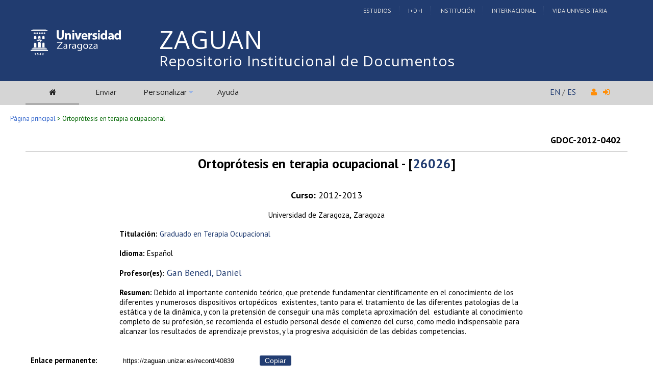

--- FILE ---
content_type: text/html; charset=UTF-8
request_url: https://zaguan.unizar.es/record/40839?ln=es
body_size: 20631
content:
<!DOCTYPE html PUBLIC "-//W3C//DTD XHTML 1.0 Transitional//EN"
"http://www.w3.org/TR/xhtml1/DTD/xhtml1-transitional.dtd">
<html xmlns="http://www.w3.org/1999/xhtml" xmlns:og="http://opengraphprotocol.org/schema/" lang="es" xml:lang="es">
<head>
 <meta http-equiv="Content-Type" content="text/html; charset=utf-8" />
 <meta http-equiv="Content-Language" content="es" />
 <title>Ortoprótesis en terapia ocupacional - Repositorio Institucional de Documentos</title>
 
 <link rev="made" href="mailto:deposita@unizar.es" />
 <link rel="shortcut icon" href="/img/favicon.ico"/>
 <link rel="stylesheet" href="/img/invenio.css" type="text/css" />
 <!--[if lt IE 8]>
    <link rel="stylesheet" type="text/css" href="/img/invenio-ie7.css" />
 <![endif]-->
 <!--[if gt IE 8]>
    <style type="text/css">div.restrictedflag {filter:none;}</style>
 <![endif]-->
   <link rel="canonical" href="https://zaguan.unizar.es/record/40839" />
  <link rel="alternate" hreflang="fr" href="https://zaguan.unizar.es/record/40839?ln=fr" />
  <link rel="alternate" hreflang="en" href="https://zaguan.unizar.es/record/40839?ln=en" />
  <link rel="alternate" hreflang="es" href="https://zaguan.unizar.es/record/40839?ln=es" />

 <link rel="alternate" type="application/rss+xml" title="Repositorio Institucional de Documentos RSS" href="/rss?ln=es" />
 <link rel="search" type="application/opensearchdescription+xml" href="https://zaguan.unizar.es/opensearchdescription" title="Repositorio Institucional de Documentos" />
 <link rel="unapi-server" type="application/xml" title="unAPI" href="https://zaguan.unizar.es/unapi" />
 
 <meta name="description" content="Debido al importante contenido teórico, que pretende fundamentar científicamente en el conocimiento de los diferentes y numerosos dispositivos ortopédicos  existentes, tanto para el tratamiento de las diferentes patologías de la estática y de la dinámica, y con la pretensión de conseguir una más completa aproximación del  estudiante al conocimiento completo de su profesión, se recomienda el estudio personal desde el comienzo del curso, como medio indispensable para alcanzar los resultados de aprendizaje previstos, y la progresiva adquisición de las debidas competencias.
Gan Benedí, Daniel" />
 <meta name="keywords" content="Repositorio Institucional de Documentos, WebSearch, Repositorio Institucional de Documentos" />
 <script type="text/javascript" src="/js/jquery.min.js"></script>
 <script type="text/javascript" src="/js/unizar.js"></script>
 <link href="https://fonts.googleapis.com/css?family=PT+Sans:400,400i,700,700i&display=swap" rel="stylesheet">
 
 
<!-- GoogleScholar -->


<meta content="Gan Benedí, Daniel" name="citation_author" />
<meta content="Universidad de Zaragoza" name="citation_publisher" />








<meta content="2012" name="citation_publication_date" />
<meta name="citation_online_date" content="2016/01/19">

<meta content="GDOC-2012-0402" name="citation_technical_report_number" />





<meta name="citation_pdf_url" content="https://zaguan.unizar.es/record/40839/files/guia.pdf" />

<!-- OpenGraph -->








<!-- Twitter Card -->



<!-- UNIZAR GOOGLE ANALYTICS tracking code -->
<script>
  (function(i,s,o,g,r,a,m){i['GoogleAnalyticsObject']=r;i[r]=i[r]||function(){
  (i[r].q=i[r].q||[]).push(arguments)},i[r].l=1*new Date();a=s.createElement(o),
  m=s.getElementsByTagName(o)[0];a.async=1;a.src=g;m.parentNode.insertBefore(a,m)
  })(window,document,'script','//www.google-analytics.com/analytics.js','ga');

  ga('create', 'UA-6988718-1', 'auto');
  ga('send', 'pageview');

</script>
<!-- /UNIZAR google analytics -->

<!-- Matomo ANTIGUO -->
<!--
<script type="text/javascript">
  var _paq = window._paq || [];
  /* tracker methods like "setCustomDimension" should be called before "trackPageView" */
  _paq.push(["setDocumentTitle", document.domain + "/" + document.title]);
  _paq.push(["setCookieDomain", "*.zaguan.unizar.es"]);
  _paq.push(['trackPageView']);
  _paq.push(['enableLinkTracking']);
  (function() {
    var u="//webstats.unizar.es/";
    _paq.push(['setTrackerUrl', u+'matomo.php']);
    _paq.push(['setSiteId', '139']);
    var d=document, g=d.createElement('script'), s=d.getElementsByTagName('script')[0];
    g.type='text/javascript'; g.async=true; g.defer=true; g.src=u+'matomo.js'; s.parentNode.insertBefore(g,s);
  })();
</script>
<noscript><p><img src="//webstats.unizar.es/matomo.php?idsite=139&amp;rec=1" style="border:0;" alt="" /></p></noscript>
-->
<!-- End Matomo Code -->

<!-- Matomo NUEVO -->
<script>
  var _paq = window._paq = window._paq || [];
  /* tracker methods like "setCustomDimension" should be called before "trackPageView" */
  _paq.push(['trackPageView']);
  _paq.push(['enableLinkTracking']);
  (function() {
    var u="//staweb.unizar.es/matomo/";
    _paq.push(['setTrackerUrl', u+'matomo.php']);
    _paq.push(['setSiteId', '139']);
    var d=document, g=d.createElement('script'), s=d.getElementsByTagName('script')[0];
    g.async=true; g.src=u+'matomo.js'; s.parentNode.insertBefore(g,s);
  })();
</script>
<!-- End Matomo Code -->


</head>
<body class="Repositorio32Universidad32de32Zaragoza search">

<!-- UNIZAR -->
<div class="wrapper-header">

<!-- NUEVA CABECERA UNIZAR -->
<div id="cabecera" class="clearfix">
        <div id="header_superior">
         <div class="inner">
          <div class="barra-unizar-top">
            <a href="http://www.unizar.es/estudios" rel="nofollow">Estudios</a>
            <a href="http://www.unizar.es/I_D_i" rel="nofollow">I+D+I</a>
            <a href="http://www.unizar.es/institucion" rel="nofollow">Instituci&oacute;n</a>
            <a href="http://www.unizar.es/internacional" rel="nofollow">Internacional</a>
            <a href="http://www.unizar.es/vida-universitaria" rel="nofollow">Vida Universitaria</a>
          </div>
         </div>
    </div>
    <div id="header_medio">
      <div class="inner">
        <!-- 20150526 cambio PO gabinete imagen UNIZAR -->
        <div id="logos">
           <div id="logo-universidad"><a href="/"><i class="icon-universidad"></i></a></div>
          <div id="logo-iberus"><a href="http://www.campusiberus.es/"><i class="icon-iberus"></i></a></div>
        </div> 

        <div class="nombre-repo">
            <h1><a href="/?ln=es">Repositorio Institucional de Documentos</a></h1>
        </div>
      </div>
    </div>
    <div role="navigation" id="main-navigation-unizar" class="cdsmenu" >
     <div class="inner">
      <div id="main-navigation-unizar-izquierdo">
       <table class="headerbox">
           <tr class="menu">
              <td class="headermoduleboxbodyselected">
                 <a class="headerselected" href="/?ln=es"><i class="fa fa-home fa-1x"></i></a>
              </td>
              <td class="headermoduleboxbodyselected" style="display:none">
                 <a class="headerselected" href="/?ln=es">Buscar</a>
              </td>
              <td class="headermoduleboxbody">
                 <a class="header" href="/submit?ln=es">Enviar</a>
              </td>
              <td class="headermoduleboxbodyblank">
                 &nbsp;
              </td>
              <td class="headermoduleboxbody">
                <div class="hassubmenu">
        <a hreflang="en" class="header" href="https://zaguan.unizar.es/youraccount/display?ln=es">Personalizar</a>
        <ul class="subsubmenu"><li><a href="https://zaguan.unizar.es/youralerts/list?ln=es">Sus alertas</a></li><li><a href="https://zaguan.unizar.es/yourbaskets/display?ln=es">Sus carpetas</a></li><li><a href="https://zaguan.unizar.es/youralerts/display?ln=es">Sus búsquedas</a></li></ul></div>
              </td>
              <td class="headermoduleboxbodyblank">
                &nbsp;
              </td>
              <td class="headermoduleboxbody">
                 <a class="header" href="/help/?ln=es">Ayuda</a>
              </td>
                 <td class="headermoduleboxbodyblank">&nbsp;</td>
              <!--<td class="headermoduleboxbodyblanklast">
                 &nbsp;
              </td>-->
              <!--<td class="unizar-login">
                 <i class="fa fa-user fa-1x"></i>  &nbsp;
                   <a class="userinfo" href="https://zaguan.unizar.es/youraccount/login?ln=es&amp;referer=https%3A//zaguan.unizar.es/record/40839%3Fln%3Des"> <i class="fa fa-sign-in fa-1x"></i> </a>
              </td>-->
           </tr>
      </table>
    </div>
    <div id="main-navigation-unizar-derecho">
      <div class="unizar-idiomas-repo">
         <span class="idioma-en"><a href="/?ln=en">EN</a> / </span>
         <span class="idioma-es"><a href="/?ln=es">ES</a></span>
         <i class="fa fa-user fa-1x"></i>  &nbsp;
                   <a class="userinfo" href="https://zaguan.unizar.es/youraccount/login?ln=es&amp;referer=https%3A//zaguan.unizar.es/record/40839%3Fln%3Des"> <i class="fa fa-sign-in fa-1x"></i> </a>
       </div>
    </div>

    </div><!-- inner-->
  </div><!-- navigation -->
<!-- /NUEVA CABECERA UNIZAR -->

</div><!-- /header-wrapper -->

<table class="navtrailbox">
 <tr>
  <td class="navtrailboxbody">
   <a href="/?ln=es" class="navtrail">Página principal</a> &gt; Ortoprótesis en terapia ocupacional
  </td>
 </tr>
</table>
<!-- end replaced page header -->

</div>

<div class="wrapper"><!-- sacamos el header del wrapper -->
        <div class="pagebody"><div class="pagebodystripemiddle"><abbr class="unapi-id" title="40839"></abbr>
<div style="padding-left:10px;padding-right:10px">
    <table border="0" width="100%">
      <tr>
        <td><small></small></td>
        <td><small><strong></strong></small></td>
        <td align="right"><strong>GDOC-2012-0402</strong></td>
      </tr>
    </table>
    </div><hr/>

<div style="padding-left:10px;padding-right:10px">
<center><big><big><strong style='line-height:1.2em'>Ortoprótesis en terapia ocupacional - [<a href="/search?ln=es&cc=guias-docentes&sc=1&p=26026&f=codigo_asignatura&action_search=Buscar">26026</a>]</strong></big></big></center>
<p align="center">


<br /><b>Curso: </b>2012-2013<br /></br />
<small>Universidad de Zaragoza</small>,
<small>Zaragoza</small>
</p>

<p style="margin-left: 15%; width: 70%">
<small><b>Titulación: </b><span class="titulacion"><a title="Buscar más materiales de esta titulación" href="/search?ln=es&p=521__:'109'&f=&action_search=Buscar">Graduado en Terapia Ocupacional</a></span></small><br /><br />
<small><b>Idioma: </b>Español</small><br /><br />
<!--<small><b>Profesor(es): </b><a href="https://zaguan.unizar.es/search?f=author&amp;p=Gan%20Bened%C3%AD%2C%20Daniel&amp;ln=es">Gan Benedí, Daniel</a></small><br /><br />-->

<small><b>Profesor(es):</b></small> <a class="no-orcid" title="Buscar más publicaciones del autor" href="https://zaguan.unizar.es/search?f=author&amp;p=Gan%20Bened%C3%AD%2C%20Daniel&amp;ln=es">Gan Benedí, Daniel</a></small></small><br /><br />

<small><b>Resumen: </b>Debido al importante contenido teórico, que pretende fundamentar científicamente en el conocimiento de los diferentes y numerosos dispositivos ortopédicos  existentes, tanto para el tratamiento de las diferentes patologías de la estática y de la dinámica, y con la pretensión de conseguir una más completa aproximación del  estudiante al conocimiento completo de su profesión, se recomienda el estudio personal desde el comienzo del curso, como medio indispensable para alcanzar los resultados de aprendizaje previstos, y la progresiva adquisición de las debidas competencias.</small><br />

<br />

           <!-- The Javascript to copy to clipboard -->
           <script>
             function copiarAlPortapapeles() {
                var copyText = document.getElementById("recid_input");
                copyText.select();
                copyText.setSelectionRange(0, 999999);
                navigator.clipboard.writeText(copyText.value);
                const noticeElement = document.getElementById("permalink-notice");
                noticeElement.innerHTML = "¡Copiado!"
             }
           </script> 
           <div class="permalink-container">
             <span class="permalink-title" style="font-size:0.9rem; font-weight:bold;">Enlace permanente:</span>
             <input class="permalink-input" 
                    id="recid_input"
                    readonly
                    size="37"
                    style="border-style: none; text-align:center; padding:2px;"
                    type="text" 
                    value="https://zaguan.unizar.es/record/40839">
             <button class="permalink-button" onclick="copiarAlPortapapeles()">Copiar</button>
             <span class="permalink-notice" id="permalink-notice" style="font-size:0.9rem;"> </span>
           </div>
<br />

<br /><small><a href="http://creativecommons.org/licenses/by-nc-sa/3.0/es/"><img src="https://zaguan.unizar.es/img/cc-by-nc-sa-icon.jpg" alt="Creative Commons" /><span class="artuz_licencia"> Debe reconocer adecuadamente la autoría, proporcionar un enlace a la licencia e indicar si se han realizado cambios. Puede hacerlo de cualquier manera razonable, pero no de una manera que sugiera que tiene el apoyo del licenciador o lo recibe por el uso que hace. No puede utilizar el material para una finalidad comercial. Si remezcla, transforma o crea a partir del material, deberá difundir sus contribuciones bajo la misma licencia que el original. </span></a></small><br /><br /><br />

<br />

</p>

</div>

<p style='margin-left: 10px;'><em>Este registro pertenece a las colecciones:</em><br /><a href="/collection/materiales-academicos?ln=es" class="navtrail">Materiales académicos</a> &gt; <a href="/collection/guias-docentes?ln=es" class="navtrail">Guías docentes</a> &gt; <a href="/collection/guias-docentes-ciencias-salud?ln=es" class="navtrail">Ciencias de la Salud</a> &gt; <a href="/collection/grados-ciencias-salud?ln=es" class="navtrail">Grados de Ciencias de la Salud</a> &gt; <a href="/collection/grado-terapia-ocupacional?ln=es" class="navtrail">Graduado en Terapia Ocupacional</a><br /><a href="/collection/materiales-academicos?ln=es" class="navtrail">Materiales académicos</a> &gt; <a href="/collection/guias-docentes?ln=es" class="navtrail">Guías docentes</a> &gt; <a href="/collection/guias-docentes-curso-2012-2013?ln=es" class="navtrail">Guías docentes: Curso 2012-2013</a></p>
<br/><br/><div align="right"><div style="padding-bottom:2px;padding-top:30px;"><span class="moreinfo" style="margin-right:10px;">
                        <a href="" class="moreinfo">Volver a la búsqueda</a> </span></div></div>
        <br />
<div class="detailedrecordminipanel">
<div class="top-left"></div><div class="top-right"></div>
                <div class="inside">

        <div id="detailedrecordminipanelfile" style="width:33%;float:left;text-align:center;margin-top:0">
             
<div><small class="detailedRecordActions">Guía (idioma español):</small> <br /><a  href="/record/40839/files/guia.pdf"><img style="border:none" src="/img/file-icon-text-34x48.gif" alt="Descargar el texto completo" /><br />PDF</a><br /></div>

        </div>
        <div id="detailedrecordminipanelreview" style="width:30%;float:left;text-align:center">
             
<small class="detailedRecordActions">Valore este documento:</small><br /><br />
<div style="margin:auto;width:160px;">
<span style="display:none;">Rate this document:</span>
<div class="star " ><a href="/record/40839/reviews/add?ln=es&amp;action=DISPLAY&amp;score=1">1</a>
<div class="star " ><a href="/record/40839/reviews/add?ln=es&amp;action=DISPLAY&amp;score=2">2</a>
<div class="star " ><a href="/record/40839/reviews/add?ln=es&amp;action=DISPLAY&amp;score=3">3</a>
<div class="star " ><a href="/record/40839/reviews/add?ln=es&amp;action=DISPLAY&amp;score=4">4</a>
<div class="star " ><a href="/record/40839/reviews/add?ln=es&amp;action=DISPLAY&amp;score=5">5</a></div></div></div></div></div>
<div style="clear:both">&nbsp;</div>
</div>
<small>(Sin ninguna reseña)</small>

        </div>

        <div id="detailedrecordminipanelactions" style="width:36%;float:right;text-align:right;">
             <ul class="detailedrecordactions">
        <li><a href="/yourbaskets/add?ln=es&amp;recid=40839">Añadir a una carpeta personal</a></li>
        <li>Exportar como
            <a style="text-decoration:underline;font-weight:normal" href="/record/40839/export/hx?ln=es">BibTeX</a>,
            <a style="text-decoration:underline;font-weight:normal" href="/record/40839/export/hm?ln=es">MARC</a>,
            <a style="text-decoration:underline;font-weight:normal" href="/record/40839/export/xm?ln=es">MARCXML</a>,
            <a style="text-decoration:underline;font-weight:normal" href="/record/40839/export/xd?ln=es">DC</a>,
            <a style="text-decoration:underline;font-weight:normal" href="/record/40839/export/xe?ln=es">EndNote</a>,
<!--            <a style="text-decoration:underline;font-weight:normal" href="/record/40839/export/xe8x?ln=es">EndNote (8-X)</a>,-->
            <a style="text-decoration:underline;font-weight:normal" href="/record/40839/export/xn?ln=es">NLM</a>,
            <a style="text-decoration:underline;font-weight:normal" href="/record/40839/export/xw?ln=es">RefWorks</a></li>
        
        
        
</ul>

        </div>
        <div style="clear:both;margin-bottom: 0;"></div>
        </div>
        <div class="bottom-left"></div><div class="bottom-right"></div>
        </div>
        </div></div><!-- UNIZAR websearch_templates cierro el wrapper--></div> 
<div class="pagefooter">
<div class="inner"> <!-- UNIZAR 20150525 anyado div inner para guillermo -->

<!-- replaced page footer -->
 <div class="pagefooterstripeleft">
  Repositorio Institucional de Documentos&nbsp;::&nbsp;<a class="footer" href="/?ln=es">Buscar</a>&nbsp;::&nbsp;<a class="footer" href="/submit?ln=es">Enviar</a>&nbsp;::&nbsp;<a class="footer" href="https://zaguan.unizar.es/youraccount/display?ln=es">Personalizar</a>&nbsp;::&nbsp;<a class="footer" href="/help/?ln=es">Ayuda</a>
  <br />
<!--
  Powered by <a class="footer" href="http://invenio-software.org/">Invenio</a> v1.2
 <br />
  Mantenido por <a class="footer" href="mailto:deposita@unizar.es">deposita@unizar.es</a>
-->
 <a class="footer" href="https://ayudica.unizar.es">Si necesita soporte, utilice Ayudica</a> 
 <br /> 
 
  <br />
  &copy; <script>document.write(new Date().getFullYear())</script> Biblioteca Universidad de Zaragoza<br />
  &copy; <script>document.write(new Date().getFullYear())</script> Servicio de Inform&aacute;tica y Comunicaciones de la Universidad de Zaragoza
  <br /><a style="color:white;" href="http://www.unizar.es/aviso-legal" target="_blank">Aviso legal</a> | <a style="color:white;" href="http://www.unizar.es/condiciones-generales-de-uso" target="_blank">Condiciones de uso</a> | <a style="color:white;" href="http://www.unizar.es/politica-de-privacidad" target="_blank">Pol&iacute;tica de privacidad</a>   
 </div>
 <div class="pagefooterstriperight">

  <div id="idiomas_repositorio">
    <a style="color:white;" href="https://biblioteca.unizar.es/repositorio-zaguan/politicas-del-repositorio-institucional">Pol&iacute;tica del Repositorio</a>
    <br /><br />
    Este sitio también está disponible en los siguientes idiomas:<br /><a href="/record/40839?ln=en" class="langinfo">English</a> &nbsp;<span class="langinfo">Español</span> &nbsp;<a href="/record/40839?ln=fr" class="langinfo">Français</a>
 </div>

  <!-- pie tipo unizar.es -->
  <div id="datos_uni_footer">
     <!--<div id="direccion_footer">
         <ul>
           <li>Pedro Cerbuna,12</li>
           <li>50009 Zaragoza - Espa&ntilde;a</li>
           <li>Tel: 976 76 10 00</li> 
         </ul>
     </div>-->
     <div id="logo_unizar">
      <a href="http://www.unizar.es" target="_blank" title="Universidad de Zaragoza"><span id="unizar_logo_1">unizar</span><span id="unizar_logo_2">.es</span></a>
     </div>
  </div>
  <!-- /pie tipo unizar.es -->

 </div>

 <!-- terminos legales -->
 <div style="clear:both"></div>
 <div id="menu_footer_inferior">
            <ul>
                <li><a href="http://www.unizar.es/aviso-legal"> Aviso Legal</a></li>
                <li class="centro"><a href="http://www.unizar.es/condiciones-generales-de-uso">Condiciones generales de uso</a></li>
                <li><a href="http://www.unizar.es/politica-de-privacidad">Politica de Privacidad</a></li>
            </ul>
 </div>
 <!-- /terminos legales -->

<!-- /UNIZAR 20150525 cierro div inner -->
</div>

<!-- replaced page footer -->
</div>
</body>
</html>
        

--- FILE ---
content_type: text/css
request_url: https://zaguan.unizar.es/img/academic-icons/academicons.css
body_size: 2123
content:
/*!
 *  Academicons 1.5.0 by James Walsh - https://github.com/jpswalsh
 *  Fonts generated using the IcoMoon app - http://icomoon.io/app
 *  Square icons designed to be used alongside Font Awesome square icons - https://fortawesome.github.io/Font-Awesome/
 *  License - Font: SIL OFL 1.1, CSS: MIT License
 */

@font-face {
	font-family: 'academicons';
	src:url('/img/academic-icons/fonts/academicons.eot?qbqm87');
	src:url('/img/academic-icons/fonts/academicons.eot?#iefixqbqm87') format('embedded-opentype'),
		url('/img/academic-icons/fonts/academicons.ttf?qbqm87') format('truetype'),
		url('/img/academic-icons/fonts/academicons.woff?qbqm87') format('woff'),
		url('/img/academic-icons/fonts/academicons.svg?qbqm87#academicons') format('svg');
	font-weight: normal;
	font-style: normal;
}

.ai {
	display:inline-block;
	font:normal normal normal 14px/1 Academicons;
	font-size:inherit;
	text-rendering:auto;
	-webkit-font-smoothing:antialiased;
	-moz-osx-font-smoothing:grayscale;
}

.ai-google-scholar:before {
	content: "\e600";
}
.ai-google-scholar-square:before {
	content: "\e601";
}
.ai-researchgate:before {
	content: "\e612";
}
.ai-researchgate-square:before {
	content: "\e613";
}
.ai-mendeley:before {
	content: "\e604";
}
.ai-mendeley-square:before {
	content: "\e605";
}
.ai-orcid:before {
	content: "\e606";
}
.ai-orcid-square:before {
	content: "\e607";
}
.ai-impactstory:before {
	content: "\e608";
}
.ai-impactstory-square:before {
	content: "\e609";
}
.ai-academia:before {
	content: "\e60a";
}
.ai-academia-square:before {
	content: "\e60b";
}
.ai-zotero:before {
	content: "\e60c";
}
.ai-zotero-square:before {
	content: "\e60d";
}
.ai-figshare:before {
	content: "\e60e";
}
.ai-figshare-square:before {
	content: "\e60f";
}
.ai-dryad:before {
	content: "\e610";
}
.ai-dryad-square:before {
	content: "\e611";
}
.ai-arxiv:before {
	content: "\e616";
}
.ai-arxiv-square:before {
	content: "\e617";
}
.ai-scirate:before {
	content: "\e614";
}
.ai-scirate-square:before {
	content: "\e615";
}
.ai-researchgate-old:before {
	content: "\e602";
}
.ai-researchgate-old-square:before {
	content: "\e603";
}
